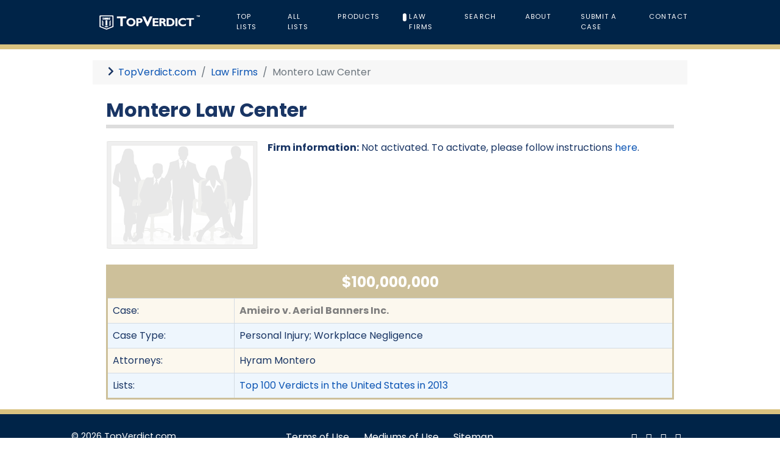

--- FILE ---
content_type: text/html; charset=utf-8
request_url: https://topverdict.com/law-firms/montero-law
body_size: 3504
content:
<!DOCTYPE html>
<html lang="en-GB" dir="ltr">
        
<head>
    
            <meta name="viewport" content="width=device-width, initial-scale=1.0">
        <meta http-equiv="X-UA-Compatible" content="IE=edge" />
        

                <link rel="icon" type="image/x-icon" href="/templates/rt_studius/images/logos/favicon.ico" />
        
                <link rel="apple-touch-icon" sizes="180x180" href="/templates/rt_studius/images/logos/favicon.png">
        <link rel="icon" sizes="192x192" href="/templates/rt_studius/images/logos/favicon.png">
            
         <meta charset="utf-8">
	<meta name="description" content="Montero Law Center's profile on TopVerdict.com.">
	<meta name="generator" content="Joomla! - Open Source Content Management">
	<title>Montero Law Center - TopVerdict.com</title>

    <link href="/media/vendor/joomla-custom-elements/css/joomla-alert.min.css?0.2.0" rel="stylesheet" />
	<link href="/media/gantry5/engines/nucleus/css-compiled/nucleus.css" rel="stylesheet" />
	<link href="/templates/rt_studius/custom/css-compiled/studius_12.css" rel="stylesheet" />
	<link href="/media/gantry5/engines/nucleus/css-compiled/bootstrap5.css" rel="stylesheet" />
	<link href="/media/system/css/joomla-fontawesome.min.css" rel="stylesheet" />
	<link href="/media/system/css/debug.css" rel="stylesheet" />
	<link href="/media/gantry5/assets/css/font-awesome6-all.min.css" rel="stylesheet" />
	<link href="/templates/rt_studius/custom/css-compiled/studius-joomla_12.css" rel="stylesheet" />
	<link href="/templates/rt_studius/custom/css-compiled/custom_12.css" rel="stylesheet" />

    <script src="/media/vendor/jquery/js/jquery.min.js?3.7.1"></script>
	<script src="/media/legacy/js/jquery-noconflict.min.js?647005fc12b79b3ca2bb30c059899d5994e3e34d"></script>
	<script type="application/json" class="joomla-script-options new">{"joomla.jtext":{"ERROR":"Error","MESSAGE":"Message","NOTICE":"Notice","WARNING":"Warning","JCLOSE":"Close","JOK":"OK","JOPEN":"Open"},"system.paths":{"root":"","rootFull":"https:\/\/topverdict.com\/","base":"","baseFull":"https:\/\/topverdict.com\/"},"csrf.token":"867913789a5555f9aec24ef92f680be0"}</script>
	<script src="/media/system/js/core.min.js?37ffe4186289eba9c5df81bea44080aff77b9684"></script>
	<script src="/media/system/js/messages-es5.min.js?c29829fd2432533d05b15b771f86c6637708bd9d" nomodule defer></script>
	<script src="/media/system/js/messages.min.js?7f7aa28ac8e8d42145850e8b45b3bc82ff9a6411" type="module"></script>
	<script src="https://code.jquery.com/ui/1.11.4/jquery-ui.min.js"></script>
	<script src="https://www.googletagmanager.com/gtag/js?id=UA-61110981-1" async></script>
	<script type="application/ld+json">{"@context":"https:\/\/schema.org","@type":"BreadcrumbList","itemListElement":[{"@type":"ListItem","position":1,"item":{"@id":"https:\/\/topverdict.com\/","name":"  TopVerdict.com"}},{"@type":"ListItem","position":2,"item":{"@id":"https:\/\/topverdict.com\/law-firms","name":"Law Firms"}},{"@type":"ListItem","position":3,"item":{"name":"Montero Law Center"}}]}</script>
	<script>      window.dataLayer = window.dataLayer || [];
      function gtag(){dataLayer.push(arguments);}
      gtag('js', new Date());

      gtag('config', 'UA-61110981-1');

          </script>

    
                
</head>

    <body class="gantry site com_content view-article no-layout no-task dir-ltr itemid-151 outline-12 g-offcanvas-left g-default g-style-preset1">
        
                    

        <div id="g-offcanvas"  data-g-offcanvas-swipe="0" data-g-offcanvas-css3="1">
                        <div class="g-grid">                        

        <div class="g-block size-100">
             <div id="mobile-menu-4881-particle" class="g-content g-particle">            <div id="g-mobilemenu-container" data-g-menu-breakpoint="51rem"></div>
            </div>
        </div>
            </div>
    </div>
        <div id="g-page-surround">
            <div class="g-offcanvas-hide g-offcanvas-toggle" role="navigation" data-offcanvas-toggle aria-controls="g-offcanvas" aria-expanded="false"><i class="fa fa-fw fa-bars"></i></div>                        

                
                                
    
    
                <section id="g-container-top" class="g-wrapper no-background-image">
                            <div class="g-grid">                        

        <div id="navi" class="g-block size-100">
             <section id="g-navigation" class="section-horizontal-paddings">
                                        <div class="g-grid">                        

        <div class="g-block size-23 center nomarginall">
             <div id="logo-9226-particle" class="g-content g-particle">            <a href="/" class="" target="_self" title="Top Verdict" rel="home">
		
												<img src="/templates/rt_studius/images/logos/logo.png" alt=""/>
											
			
						</a>
            </div>
        </div>
                    

        <div class="g-block size-77 nomarginall nopaddingall">
             <div id="menu-9675-particle" class="g-content g-particle">            <nav class="g-main-nav" data-g-mobile-target data-g-hover-expand="true">
        <ul class="g-toplevel">
                                                                                                                
        
                
        
                
        
        <li class="g-menu-item g-menu-item-type-component g-menu-item-101 g-standard  " title="Top Lists">
                            <a class="g-menu-item-container" href="/">
                                                                <span class="g-menu-item-content">
                                    <span class="g-menu-item-title">Top Lists</span>
            
                    </span>
                                                </a>
                                </li>
    
                                                                                                
        
                
        
                
        
        <li class="g-menu-item g-menu-item-type-alias g-menu-item-155 g-standard  " title="All Lists">
                            <a class="g-menu-item-container" href="/lists">
                                                                <span class="g-menu-item-content">
                                    <span class="g-menu-item-title">All Lists</span>
            
                    </span>
                                                </a>
                                </li>
    
                                                                                                
        
                
        
                
        
        <li class="g-menu-item g-menu-item-type-url g-menu-item-150 g-standard  " title="Products">
                            <a class="g-menu-item-container" href="https://store.topverdict.com">
                                                                <span class="g-menu-item-content">
                                    <span class="g-menu-item-title">Products</span>
            
                    </span>
                                                </a>
                                </li>
    
                                                                                                
        
                
        
                
        
        <li class="g-menu-item g-menu-item-type-component g-menu-item-151 active g-standard  " title="Law Firms">
                            <a class="g-menu-item-container" href="/law-firms">
                                                                <span class="g-menu-item-content">
                                    <span class="g-menu-item-title">Law Firms</span>
            
                    </span>
                                                </a>
                                </li>
    
                                                                                                
        
                
        
                
        
        <li class="g-menu-item g-menu-item-type-component g-menu-item-153 g-standard  " title="Search">
                            <a class="g-menu-item-container" href="/search">
                                                                <span class="g-menu-item-content">
                                    <span class="g-menu-item-title">Search</span>
            
                    </span>
                                                </a>
                                </li>
    
                                                                                                
        
                
        
                
        
        <li class="g-menu-item g-menu-item-type-component g-menu-item-184 g-standard  " title="About">
                            <a class="g-menu-item-container" href="/about">
                                                                <span class="g-menu-item-content">
                                    <span class="g-menu-item-title">About</span>
            
                    </span>
                                                </a>
                                </li>
    
                                                                                                
        
                
        
                
        
        <li class="g-menu-item g-menu-item-type-alias g-menu-item-169 g-standard  " title="Submit a Case">
                            <a class="g-menu-item-container" href="/submit">
                                                                <span class="g-menu-item-content">
                                    <span class="g-menu-item-title">Submit a Case</span>
            
                    </span>
                                                </a>
                                </li>
    
                                                                                                
        
                
        
                
        
        <li class="g-menu-item g-menu-item-type-component g-menu-item-166 g-standard  " title="Contact">
                            <a class="g-menu-item-container" href="/contact-us">
                                                                <span class="g-menu-item-content">
                                    <span class="g-menu-item-title">Contact</span>
            
                    </span>
                                                </a>
                                </li>
    
    
        </ul>
    </nav>
            </div>
        </div>
            </div>
            
    </section>
        </div>
            </div>
    
    </section>
    
    
                                
    
    
                <section id="g-container-main" class="g-wrapper">
                            <div class="g-grid">                        

        <div class="g-block size-100">
             <main id="g-mainbar" class="section-horizontal-paddings nomargintop medmarginbottom">
                                        <div class="g-grid">                        

        <div class="g-block size-100 smallmargintop nomarginbottom smallpaddingtop smallpaddingbottom">
             <div class="g-content">
                                    <div class="platform-content"><div class="mainbar-a moduletable ">
        <nav class="mod-breadcrumbs__wrapper" aria-label="Breadcrumbs">
    <ol class="mod-breadcrumbs breadcrumb px-3 py-2">
                    <li class="mod-breadcrumbs__divider float-start">
                <span class="divider icon-location icon-fw" aria-hidden="true"></span>
            </li>
        
        <li class="mod-breadcrumbs__item breadcrumb-item"><a href="/" class="pathway"><span>  TopVerdict.com</span></a></li><li class="mod-breadcrumbs__item breadcrumb-item"><a href="/law-firms" class="pathway"><span>Law Firms</span></a></li><li class="mod-breadcrumbs__item breadcrumb-item active"><span>Montero Law Center</span></li>    </ol>
    </nav>
</div></div>
            
        </div>
        </div>
            </div>
                            <div class="g-grid">                        

        <div class="g-block size-100">
             <div class="g-system-messages">
                                            <div id="system-message-container" aria-live="polite"></div>

            
    </div>
        </div>
            </div>
                            <div class="g-grid">                        

        <div class="g-block size-100 nomargintop nomarginbottom nopaddingtop nopaddingbottom">
             <div class="g-content">
                                                            <div class="platform-content container"><div class="row"><div class="col"><div class="com-content-article item-page" itemscope itemtype="https://schema.org/Article">
    <meta itemprop="inLanguage" content="en-GB">
    
    
        
        
    
    
        
                                                <div itemprop="articleBody" class="com-content-article__body">
        <h1>Montero Law Center</h1>
<p><img src="/images/firms/samples/avatar.png" alt="Firm avatar" style="vertical-align: top; margin-right: 15px; margin-bottom: 5px;" /><strong>Firm information:</strong> Not activated. To activate, please follow instructions <a href="/law-firms/firm-profile" title="firm profile">here</a>.</p>
<table class="list-table" cellpadding="5">
<tbody>
<tr>
<td colspan="2" class="list-rank">$100,000,000</td>
</tr>
<tr>
<td class="list-row1">Case:</td>
<td class="list-row1b">Amieiro v. Aerial Banners Inc.</td>
</tr>
<tr>
<td class="list-row2">Case Type:</td>
<td class="list-row2">Personal Injury; Workplace Negligence</td>
</tr>
<tr>
<td class="list-row1">Attorneys:</td>
<td class="list-row1">Hyram Montero</td>
</tr>
<tr>
<td class="list-row2">Lists:</td>
<td class="list-row2"><a href="/lists/2013/united-states/top-100-verdicts" title="Top 100 Verdicts in the United States in 2013">Top 100 Verdicts in the United States in 2013</a></td>
</tr>
</tbody>
</table>     </div>

                                        
                                        </div></div></div></div>
    
            
    </div>
        </div>
            </div>
            
    </main>
        </div>
            </div>
    
    </section>
    
    
                                
    
    
                <section id="g-container-footer" class="g-wrapper">
                            <div class="g-grid">                        

        <div id="copy" class="g-block size-100">
             <section id="g-copyright" class="section-horizontal-paddings medpaddingall">
                                        <div class="g-grid">                        

        <div class="g-block size-30 nopaddingall center">
             <div id="copyright-5677-particle" class="g-content g-particle">            &copy;
        2026
    TopVerdict.com
            </div>
        </div>
                    

        <div class="g-block size-40 nopaddingall center">
             <div id="horizmenu-9409-particle" class="g-content g-particle">            <div class="g-horizmenu-particle ">
		
		<div class="g-horizmenu-container">
			<ul class="g-horizmenu">
									<li>
												<a target="_blank" href="https://store.topverdict.com/pages/terms" title="Terms of Use">Terms of Use</a>
					</li>
									<li>
												<a target="_blank" href="/about/mediums" title="Mediums of Use">Mediums of Use</a>
					</li>
									<li>
												<a target="_blank" href="/sitemap" title="Sitemap">Sitemap</a>
					</li>
							</ul>
		</div>

	</div>
            </div>
        </div>
                    

        <div class="g-block size-30 nopaddingall center">
             <div id="social-5010-particle" class="g-content g-particle">            <div class="g-social ">
                <div class="g-social-items">
                            <a target="_blank" href="https://www.facebook.com/topverdict" title="" aria-label="">
                    <span class="fa fa-facebook fa-fw"></span>                    <span class="g-social-text"></span>                </a>
                            <a target="_blank" href="https://www.linkedin.com/company/top-verdict" title="" aria-label="">
                    <span class="fa fa-linkedin fa-fw"></span>                    <span class="g-social-text"></span>                </a>
                            <a target="_blank" href="https://twitter.com/top_verdict" title="" aria-label="">
                    <span class="fa fa-twitter fa-fw"></span>                    <span class="g-social-text"></span>                </a>
                            <a target="_blank" href="https://www.instagram.com/topverdict" title="" aria-label="">
                    <span class="fa fa-instagram fa-fw"></span>                    <span class="g-social-text"></span>                </a>
                    </div>
    </div>
            </div>
        </div>
            </div>
            
    </section>
        </div>
            </div>
    
    </section>
    
    
                        

        </div>
                    

                        <script type="text/javascript" src="/media/gantry5/assets/js/main.js"></script>
    

    

        
    </body>
</html>
